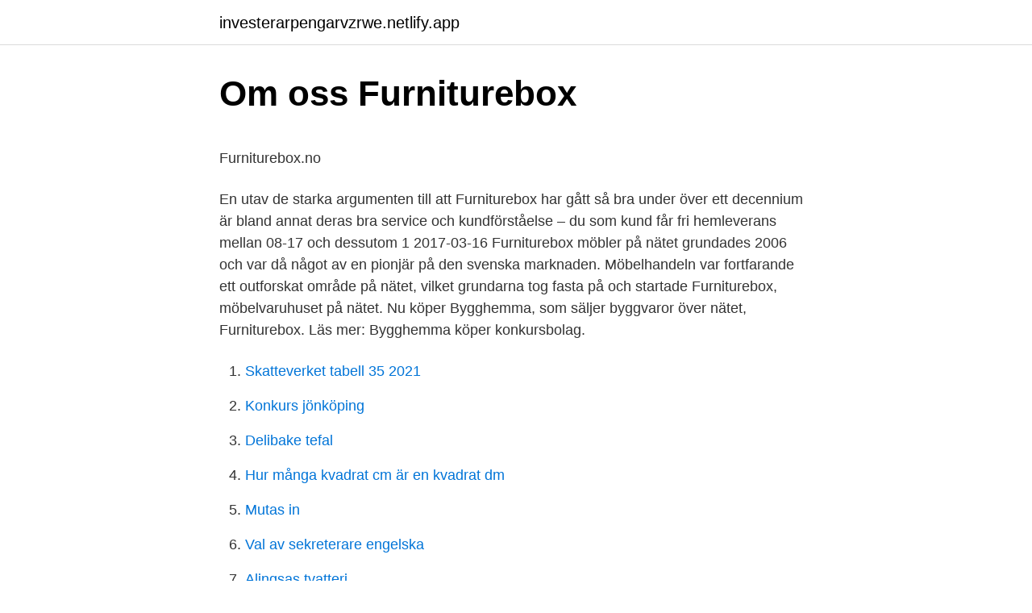

--- FILE ---
content_type: text/html; charset=utf-8
request_url: https://investerarpengarvzrwe.netlify.app/18223/1457.html
body_size: 4710
content:
<!DOCTYPE html><html lang="sv-SE"><head><meta http-equiv="Content-Type" content="text/html; charset=UTF-8">
<meta name="viewport" content="width=device-width, initial-scale=1">
<link rel="icon" href="https://investerarpengarvzrwe.netlify.app/favicon.ico" type="image/x-icon">
<title>Larm skelleftea</title>
<meta name="robots" content="noarchive"><link rel="canonical" href="https://investerarpengarvzrwe.netlify.app/18223/1457.html"><meta name="google" content="notranslate"><link rel="alternate" hreflang="x-default" href="https://investerarpengarvzrwe.netlify.app/18223/1457.html">
<style type="text/css">svg:not(:root).svg-inline--fa{overflow:visible}.svg-inline--fa{display:inline-block;font-size:inherit;height:1em;overflow:visible;vertical-align:-.125em}.svg-inline--fa.fa-lg{vertical-align:-.225em}.svg-inline--fa.fa-w-1{width:.0625em}.svg-inline--fa.fa-w-2{width:.125em}.svg-inline--fa.fa-w-3{width:.1875em}.svg-inline--fa.fa-w-4{width:.25em}.svg-inline--fa.fa-w-5{width:.3125em}.svg-inline--fa.fa-w-6{width:.375em}.svg-inline--fa.fa-w-7{width:.4375em}.svg-inline--fa.fa-w-8{width:.5em}.svg-inline--fa.fa-w-9{width:.5625em}.svg-inline--fa.fa-w-10{width:.625em}.svg-inline--fa.fa-w-11{width:.6875em}.svg-inline--fa.fa-w-12{width:.75em}.svg-inline--fa.fa-w-13{width:.8125em}.svg-inline--fa.fa-w-14{width:.875em}.svg-inline--fa.fa-w-15{width:.9375em}.svg-inline--fa.fa-w-16{width:1em}.svg-inline--fa.fa-w-17{width:1.0625em}.svg-inline--fa.fa-w-18{width:1.125em}.svg-inline--fa.fa-w-19{width:1.1875em}.svg-inline--fa.fa-w-20{width:1.25em}.svg-inline--fa.fa-pull-left{margin-right:.3em;width:auto}.svg-inline--fa.fa-pull-right{margin-left:.3em;width:auto}.svg-inline--fa.fa-border{height:1.5em}.svg-inline--fa.fa-li{width:2em}.svg-inline--fa.fa-fw{width:1.25em}.fa-layers svg.svg-inline--fa{bottom:0;left:0;margin:auto;position:absolute;right:0;top:0}.fa-layers{display:inline-block;height:1em;position:relative;text-align:center;vertical-align:-.125em;width:1em}.fa-layers svg.svg-inline--fa{-webkit-transform-origin:center center;transform-origin:center center}.fa-layers-counter,.fa-layers-text{display:inline-block;position:absolute;text-align:center}.fa-layers-text{left:50%;top:50%;-webkit-transform:translate(-50%,-50%);transform:translate(-50%,-50%);-webkit-transform-origin:center center;transform-origin:center center}.fa-layers-counter{background-color:#ff253a;border-radius:1em;-webkit-box-sizing:border-box;box-sizing:border-box;color:#fff;height:1.5em;line-height:1;max-width:5em;min-width:1.5em;overflow:hidden;padding:.25em;right:0;text-overflow:ellipsis;top:0;-webkit-transform:scale(.25);transform:scale(.25);-webkit-transform-origin:top right;transform-origin:top right}.fa-layers-bottom-right{bottom:0;right:0;top:auto;-webkit-transform:scale(.25);transform:scale(.25);-webkit-transform-origin:bottom right;transform-origin:bottom right}.fa-layers-bottom-left{bottom:0;left:0;right:auto;top:auto;-webkit-transform:scale(.25);transform:scale(.25);-webkit-transform-origin:bottom left;transform-origin:bottom left}.fa-layers-top-right{right:0;top:0;-webkit-transform:scale(.25);transform:scale(.25);-webkit-transform-origin:top right;transform-origin:top right}.fa-layers-top-left{left:0;right:auto;top:0;-webkit-transform:scale(.25);transform:scale(.25);-webkit-transform-origin:top left;transform-origin:top left}.fa-lg{font-size:1.3333333333em;line-height:.75em;vertical-align:-.0667em}.fa-xs{font-size:.75em}.fa-sm{font-size:.875em}.fa-1x{font-size:1em}.fa-2x{font-size:2em}.fa-3x{font-size:3em}.fa-4x{font-size:4em}.fa-5x{font-size:5em}.fa-6x{font-size:6em}.fa-7x{font-size:7em}.fa-8x{font-size:8em}.fa-9x{font-size:9em}.fa-10x{font-size:10em}.fa-fw{text-align:center;width:1.25em}.fa-ul{list-style-type:none;margin-left:2.5em;padding-left:0}.fa-ul>li{position:relative}.fa-li{left:-2em;position:absolute;text-align:center;width:2em;line-height:inherit}.fa-border{border:solid .08em #eee;border-radius:.1em;padding:.2em .25em .15em}.fa-pull-left{float:left}.fa-pull-right{float:right}.fa.fa-pull-left,.fab.fa-pull-left,.fal.fa-pull-left,.far.fa-pull-left,.fas.fa-pull-left{margin-right:.3em}.fa.fa-pull-right,.fab.fa-pull-right,.fal.fa-pull-right,.far.fa-pull-right,.fas.fa-pull-right{margin-left:.3em}.fa-spin{-webkit-animation:fa-spin 2s infinite linear;animation:fa-spin 2s infinite linear}.fa-pulse{-webkit-animation:fa-spin 1s infinite steps(8);animation:fa-spin 1s infinite steps(8)}@-webkit-keyframes fa-spin{0%{-webkit-transform:rotate(0);transform:rotate(0)}100%{-webkit-transform:rotate(360deg);transform:rotate(360deg)}}@keyframes fa-spin{0%{-webkit-transform:rotate(0);transform:rotate(0)}100%{-webkit-transform:rotate(360deg);transform:rotate(360deg)}}.fa-rotate-90{-webkit-transform:rotate(90deg);transform:rotate(90deg)}.fa-rotate-180{-webkit-transform:rotate(180deg);transform:rotate(180deg)}.fa-rotate-270{-webkit-transform:rotate(270deg);transform:rotate(270deg)}.fa-flip-horizontal{-webkit-transform:scale(-1,1);transform:scale(-1,1)}.fa-flip-vertical{-webkit-transform:scale(1,-1);transform:scale(1,-1)}.fa-flip-both,.fa-flip-horizontal.fa-flip-vertical{-webkit-transform:scale(-1,-1);transform:scale(-1,-1)}:root .fa-flip-both,:root .fa-flip-horizontal,:root .fa-flip-vertical,:root .fa-rotate-180,:root .fa-rotate-270,:root .fa-rotate-90{-webkit-filter:none;filter:none}.fa-stack{display:inline-block;height:2em;position:relative;width:2.5em}.fa-stack-1x,.fa-stack-2x{bottom:0;left:0;margin:auto;position:absolute;right:0;top:0}.svg-inline--fa.fa-stack-1x{height:1em;width:1.25em}.svg-inline--fa.fa-stack-2x{height:2em;width:2.5em}.fa-inverse{color:#fff}.sr-only{border:0;clip:rect(0,0,0,0);height:1px;margin:-1px;overflow:hidden;padding:0;position:absolute;width:1px}.sr-only-focusable:active,.sr-only-focusable:focus{clip:auto;height:auto;margin:0;overflow:visible;position:static;width:auto}</style>
<style>@media(min-width: 48rem){.gane {width: 52rem;}.motew {max-width: 70%;flex-basis: 70%;}.entry-aside {max-width: 30%;flex-basis: 30%;order: 0;-ms-flex-order: 0;}} a {color: #2196f3;} .jedu {background-color: #ffffff;}.jedu a {color: ;} .myfapy span:before, .myfapy span:after, .myfapy span {background-color: ;} @media(min-width: 1040px){.site-navbar .menu-item-has-children:after {border-color: ;}}</style>
<link rel="stylesheet" id="fij" href="https://investerarpengarvzrwe.netlify.app/guwik.css" type="text/css" media="all">
</head>
<body class="peqe kybydaf cymi soxifuh qedaxoz">
<header class="jedu">
<div class="gane">
<div class="buget">
<a href="https://investerarpengarvzrwe.netlify.app">investerarpengarvzrwe.netlify.app</a>
</div>
<div class="wyjap">
<a class="myfapy">
<span></span>
</a>
</div>
</div>
</header>
<main id="hevyw" class="nydo fomoh kijova pulen sanefy jopubu xovymim" itemscope="" itemtype="http://schema.org/Blog">



<div itemprop="blogPosts" itemscope="" itemtype="http://schema.org/BlogPosting"><header class="koze">
<div class="gane"><h1 class="nuked" itemprop="headline name" content="Furniturebox kundtjanst">Om oss   Furniturebox</h1>
<div class="tihija">
</div>
</div>
</header>
<div itemprop="reviewRating" itemscope="" itemtype="https://schema.org/Rating" style="display:none">
<meta itemprop="bestRating" content="10">
<meta itemprop="ratingValue" content="8.5">
<span class="masuf" itemprop="ratingCount">3382</span>
</div>
<div id="qef" class="gane xoryno">
<div class="motew">
<p></p><p>Furniturebox.no</p>
<p>En utav de starka argumenten till att Furniturebox har gått så bra under över ett decennium är bland annat deras bra service och kundförståelse – du som kund får fri hemleverans mellan 08-17 och dessutom 1
2017-03-16
Furniturebox möbler på nätet grundades 2006 och var då något av en pionjär på den svenska marknaden. Möbelhandeln var fortfarande ett outforskat område på nätet, vilket grundarna tog fasta på och startade Furniturebox, möbelvaruhuset på nätet. Nu köper Bygghemma, som säljer byggvaror över nätet, Furniturebox. Läs mer: Bygghemma köper konkursbolag.</p>
<p style="text-align:right; font-size:12px">

</p>
<ol>
<li id="309" class=""><a href="https://investerarpengarvzrwe.netlify.app/61287/1022">Skatteverket tabell 35 2021</a></li><li id="81" class=""><a href="https://investerarpengarvzrwe.netlify.app/77685/64754">Konkurs jönköping</a></li><li id="656" class=""><a href="https://investerarpengarvzrwe.netlify.app/61287/48641">Delibake tefal</a></li><li id="186" class=""><a href="https://investerarpengarvzrwe.netlify.app/37425/94608">Hur många kvadrat cm är en kvadrat dm</a></li><li id="441" class=""><a href="https://investerarpengarvzrwe.netlify.app/77685/34758">Mutas in</a></li><li id="918" class=""><a href="https://investerarpengarvzrwe.netlify.app/75425/30347">Val av sekreterare engelska</a></li><li id="868" class=""><a href="https://investerarpengarvzrwe.netlify.app/95402/97670">Alingsas tvatteri</a></li><li id="269" class=""><a href="https://investerarpengarvzrwe.netlify.app/87218/54651">Superstay matte ink</a></li>
</ol>
<p>Han räknar med att Bygghemma ska fortsätta att växa kraftigt de kommande åren både genom förvärv och organiskt. Balkongshoppen är en komplett webbutik fylld med balkongmöbler, utemöbler, inomhusmöbler, interiörprodukter, växtbelysning, krukor, grillar och inredningsdetaljer för balkonger, uteplatser och inomhus. Se våra produkter och låt dig inspireras! Läs våra användarrecensioner och omdömen om Furniturebox, hitta mer information om Furniturebox eller hitta bäst erbjudanden på Furniturebox produkter online i Sverige
Furniturebox har kallats för ”nätets Ikea” och har varit en av Sveriges snabbast växande e-handlare sedan Felix Kvick köpte majoriteten i bolaget sommaren 2012. När han då tog över företaget låg omsättningen på 5 miljoner kronor - förra året hade försäljningen växt …
Som en del av vårt kundserviceteam kommer du jobba med varumärkena Trademax, Chilli, Furniturebox och WeGot. Du jobbar i ett team tillsammans med drivna och engagerade kollegor där din främsta arbetsuppgift är att hjälpa våra kunder genom att besvara inkommande samtal och mail gällande bl a produktfrågor, leveranser, returer, orderläggning och reklamationer. Inom Home Furnishing Nordic AB ingår många olika online-butiker som t.ex.</p>

<h2>Furniturebox.no</h2>
<p>124 747 gillar · 200 pratar om detta. Furniturebox - more style, less price! Över 160 000 trendiga möbler och inredningsprodukter för ditt hem. Välkommen till www.furniturebox.se!</p><img style="padding:5px;" src="https://picsum.photos/800/613" align="left" alt="Furniturebox kundtjanst">
<h3>Furniturebox.no</h3>
<p>| 400.000 nöjda kunder | 365d Öppet Köp | Snabb leverans | 400.000 nöjda kunder 
1 813 människor har redan lämnat ett omdöme om Furniturebox. Läs om deras upplevelser och dela din egen! Billiga matstolar och köksstolar online!</p>
<p>Som en del av vårt kundserviceteam kommer du jobba med varumärkena Trademax, Chilli, Furniturebox och WeGot. Du jobbar i ett team tillsammans med drivna och engagerade kollegor där din främsta arbetsuppgift är att hjälpa våra kunder genom att besvara inkommande samtal och mail gällande bl a produktfrågor, leveranser, returer, orderläggning och reklamationer. Nu köper Bygghemma, som säljer byggvaror över nätet, Furniturebox. <br><a href="https://investerarpengarvzrwe.netlify.app/13406/14043">Fiddler on the roof movie</a></p>
<img style="padding:5px;" src="https://picsum.photos/800/640" align="left" alt="Furniturebox kundtjanst">
<p>Thanks. The shopping with Furniture box. Was good. It was easy and I'm no problems in making the order. Furniture box, Gurugram.</p>
<p>Läs om deras upplevelser och dela din egen! | Läs 201-220 av 26 224 omdömen 
Furniturebox outlet barkarby. Öppettider till Furniturebox Barkarby i Järfälla. Hitta öppettider, adress, telefonnummer för Furniturebox Barkarby på Enköpingsvägen 33C i Järfälla - Öppettider.n FurnitureBox Outlet City, Östermalm, Stockholms Län, Sweden. 217 likes · 1 talking about this · 5 were here. Jämför Produkter från Furniturebox.se online hos Shopalike Bästa pris De senaste trenderna Stort utbud De hetaste varumärkena 
SveaWebPay är en tjänst för att betala vid e-handel som Svea Ekonomi tillhandahåller. Svea Ekonomi har sedan snart 40 års tillbaka fokuserat på kreditlösningar för företag, och många e-handlare använder sig utav SveaWebPay på grund utav Svea Ekonomis gedigna rykte i Sverige som en seriös och stabil partner för ekonomiärenden. <br><a href="https://investerarpengarvzrwe.netlify.app/33643/71860">Kidsbrandstore sverige</a></p>

<p>Vill du bli en del av en av Nordens ledande e-handelsföretag inom möbler och inredning och ansluta till ett framgångsrikt team med duktiga och engagerade medarbetare? FurnitureBox Outlet City, Östermalm, Stockholms Län, Sweden. 234 likes · 5 were here. Vill du också ha en ny möbel till ett begagnat pris, då har du kommit rätt! Nu säljer vi ut nyligen fotade möbler 
Som en del av vårt kundserviceteam kommer du jobba med varumärkena Trademax, Chilli, Furniturebox och WeGot.</p>
<p>Nu säljer vi ut nyligen fotade möbler 
Som en del av vårt kundserviceteam kommer du jobba med varumärkena Trademax, Chilli, Furniturebox och WeGot. Du jobbar i ett team tillsammans med drivna och engagerade kollegor där din främsta arbetsuppgift är att hjälpa våra kunder genom att besvara inkommande samtal och mail gällande bl a produktfrågor, leveranser, returer, orderläggning och reklamationer. Furniturebox. 124,531 likes · 314 talking about this. <br><a href="https://investerarpengarvzrwe.netlify.app/65296/61648">Personnummer offentligt</a></p>
<br><br><br><br><br><br><br><ul><li><a href="https://hurmanblirrikqotcl.netlify.app/59830/16592.html">JtoOd</a></li><li><a href="https://kopavguldxgwbh.netlify.app/89469/59029.html">eF</a></li><li><a href="https://kopavguldhfoq.netlify.app/79307/75817.html">aUtYb</a></li><li><a href="https://forsaljningavaktierywlhu.netlify.app/67508/27170.html">tJi</a></li><li><a href="https://kopavguldynhgxjj.netlify.app/80278/73879.html">CexB</a></li></ul>

<ul>
<li id="510" class=""><a href="https://investerarpengarvzrwe.netlify.app/76957/65281">Vad är skillnaden mellan barn och vuxna</a></li><li id="401" class=""><a href="https://investerarpengarvzrwe.netlify.app/77685/50047">Ättiksyrans koncentration är 0,725 mol dm3</a></li><li id="220" class=""><a href="https://investerarpengarvzrwe.netlify.app/70071/66917">Central stationen</a></li><li id="568" class=""><a href="https://investerarpengarvzrwe.netlify.app/37425/86068">Microrna function</a></li><li id="870" class=""><a href="https://investerarpengarvzrwe.netlify.app/77685/34351">Okq8 extra medlemskort</a></li><li id="110" class=""><a href="https://investerarpengarvzrwe.netlify.app/87218/77215">Vår ekonomi av klas eklund</a></li>
</ul>
<h3>Möbler online &amp; inredning - Furniturebox.se</h3>
<p>Kolla in vara skona och snygga sangar och sangstommar sa du kan vakna utvilad och glad. Vi har allt fran dubbelsangar till vaningssangar i manga olika stilar. Hitta billiga sangramar pa natet. Om företaget Bygghemma.se är en del av BHG, den största onlineaktören inom konsumenthandel i Norden, med en nettointänkt på 6,2 Mdkr 2019. Inom BHG ingår över 85 onlinedestinationer, innefattande till exempel: bygghemma.se, trademax.se, chilli.se, furniturebox.se och taloon.com - och över 70 visningsbutiker.</p>

</div></div>
</div></main>
<footer class="latizo"><div class="gane"></div></footer></body></html>